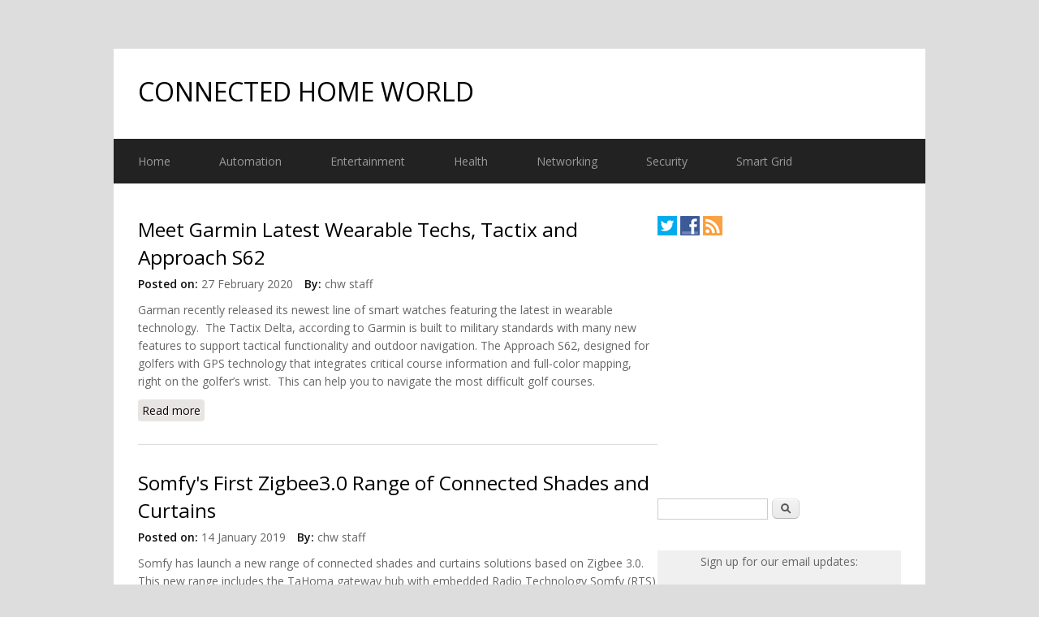

--- FILE ---
content_type: text/html; charset=utf-8
request_url: https://www.connectedhomeworld.com/node?page=2
body_size: 8309
content:
<!DOCTYPE html>
<html lang="en" dir="ltr">
<head>
<meta charset="utf-8" />
<link rel="alternate" type="application/rss+xml" title="CONNECTED HOME WORLD RSS" href="https://www.connectedhomeworld.com/rss.xml" />
<meta name="viewport" content="width=device-width, initial-scale=1, maximum-scale=1" />
<link rel="shortcut icon" href="https://www.connectedhomeworld.com/sites/all/themes/multipurpose/favicon.ico" type="image/vnd.microsoft.icon" />
<meta name="generator" content="Drupal 7 (https://www.drupal.org)" />
<link rel="canonical" href="https://www.connectedhomeworld.com/NODE" />
<link rel="shortlink" href="https://www.connectedhomeworld.com/NODE" />
<title>| Page 3 | CONNECTED HOME WORLD</title>
<link type="text/css" rel="stylesheet" href="https://www.connectedhomeworld.com/sites/default/files/css/css_xE-rWrJf-fncB6ztZfd2huxqgxu4WO-qwma6Xer30m4.css" media="all" />
<link type="text/css" rel="stylesheet" href="https://www.connectedhomeworld.com/sites/default/files/css/css_hYCLW089C9S9sP3ZYkuG6R-Q5ZHbEhblZBFjwZ_bE_I.css" media="all" />
<link type="text/css" rel="stylesheet" href="https://www.connectedhomeworld.com/sites/default/files/css/css_kKWVoh6LKHSOxBh_dVKdRCBpUARTX9RZG8ojal_Kyck.css" media="all" />
<link type="text/css" rel="stylesheet" href="https://www.connectedhomeworld.com/sites/default/files/css/css_hn-U46-x3N1eViGWTD0Qc7XD6zlHoNUzx1atEEkWqHE.css" media="all" />
<script type="text/javascript" src="https://www.connectedhomeworld.com/sites/default/files/js/js_qikmINIYTWe4jcTUn8cKiMr8bmSDiZB9LQqvceZ6wlM.js"></script>
<script type="text/javascript" src="https://www.connectedhomeworld.com/sites/default/files/js/js_swyTQPNg_vQgWXON1OQ_k5oz7ywNtExjSlLR6MMAsa0.js"></script>
<script type="text/javascript">
<!--//--><![CDATA[//><!--
jQuery.extend(Drupal.settings, {"basePath":"\/","pathPrefix":"","ajaxPageState":{"theme":"multipurpose","theme_token":"8nzaTq8UBZP_MhUG2BiEDpmkYAeHK86yJuv7n8kqZCI","js":{"misc\/jquery.js":1,"misc\/jquery-extend-3.4.0.js":1,"misc\/jquery.once.js":1,"misc\/drupal.js":1,"sites\/all\/themes\/multipurpose\/js\/retina.js":1,"sites\/all\/themes\/multipurpose\/js\/plugins.js":1,"sites\/all\/themes\/multipurpose\/js\/global.js":1},"css":{"modules\/system\/system.base.css":1,"modules\/system\/system.menus.css":1,"modules\/system\/system.messages.css":1,"modules\/system\/system.theme.css":1,"modules\/field\/theme\/field.css":1,"modules\/node\/node.css":1,"modules\/search\/search.css":1,"modules\/user\/user.css":1,"sites\/all\/modules\/views\/css\/views.css":1,"sites\/all\/modules\/ckeditor\/ckeditor.css":1,"sites\/all\/modules\/ctools\/css\/ctools.css":1,"sites\/all\/themes\/multipurpose\/style.css":1,"sites\/all\/themes\/multipurpose\/css\/responsive.css":1}},"urlIsAjaxTrusted":{"\/NODE?page=2":true}});
//--><!]]>
</script>
<!--[if lt IE 9]><script src="/sites/all/themes/multipurpose/js/html5.js"></script><![endif]-->
</head>
<body class="html not-front not-logged-in one-sidebar sidebar-first page-node">
    <div id="wrap" class="clr container">
  <div id="header-wrap" class="clr fixed-header">
    <header id="header" class="site-header clr">
      <div id="logo" class="clr">
                <h2 id="site-name">
          <a href="/" title="Home">CONNECTED HOME WORLD</a>
        </h2>
                      </div>
          </header>
  </div>

  <div id="sidr-close"><a href="#sidr-close" class="toggle-sidr-close"></a></div>
  <div id="site-navigation-wrap">
    <a href="#sidr-main" id="navigation-toggle"><span class="fa fa-bars"></span>Menu</a>
    <nav id="site-navigation" class="navigation main-navigation clr" role="navigation">
      <div id="main-menu" class="menu-main-container">
        <ul class="menu"><li class="first leaf"><a href="http://www.connectedhomeworld.com" title="home">Home</a></li>
<li class="leaf"><a href="/topics/automation" title="Home Automation">Automation</a></li>
<li class="leaf"><a href="/topics/entertainment" title="Smart Home Entertainment">Entertainment</a></li>
<li class="leaf"><a href="/topics/health" title="Connected Health">Health</a></li>
<li class="leaf"><a href="/topics/networking" title="Home Networking">Networking</a></li>
<li class="leaf"><a href="/topics/security" title="Home Security">Security</a></li>
<li class="last leaf"><a href="/topics/smart-grid" title="Smart Grid">Smart Grid</a></li>
</ul>      </div>
    </nav>
  </div>
  
  

  

  <div id="main" class="site-main clr">
        <div id="primary" class="content-area clr">
      <section id="content" role="main" class="site-content left-content clr">
                                <div id="content-wrap">
                                                                      <div class="region region-content">
  <div id="block-system-main" class="block block-system">

      
  <div class="content">
      <article id="node-1499" class="node node-story node-promoted node-teaser clearfix">
        <header>
                    <h2 class="title" ><a href="/content/meet-garmin-latest-wearable-techs-tactix-and-approach-s62">Meet Garmin Latest Wearable Techs, Tactix and Approach S62</a></h2>
              
              <ul class="meta clearfix">
          <li><strong>Posted on:</strong> 27 February 2020</li>
          <li><strong>By:</strong> <span class="username">chw staff</span></li>   
        </ul>
      
          </header>
  
  <div class="content">
    <div class="field field-name-body field-type-text-with-summary field-label-hidden"><div class="field-items"><div class="field-item even"><p>Garman recently released its newest line of smart watches featuring the latest in wearable technology.  The Tactix Delta, according to Garmin is built to military standards with many new features to support tactical functionality and outdoor navigation. The Approach S62, designed for golfers with GPS technology that integrates critical course information and full-color mapping, right on the golfer’s wrist.  This can help you to navigate the most difficult golf courses.</p>
</div></div></div>  </div>

      <footer>
      <ul class="links inline"><li class="node-readmore first last"><a href="/content/meet-garmin-latest-wearable-techs-tactix-and-approach-s62" rel="tag" title="Meet Garmin Latest Wearable Techs, Tactix and Approach S62">Read more<span class="element-invisible"> about Meet Garmin Latest Wearable Techs, Tactix and Approach S62</span></a></li>
</ul>    </footer>
  
    </article> <!-- /.node -->
  <article id="node-1497" class="node node-story node-promoted node-teaser clearfix">
        <header>
                    <h2 class="title" ><a href="/content/somfy-zigbee3-connected-shades-and-curtains">Somfy&#039;s First Zigbee3.0 Range of Connected Shades and Curtains</a></h2>
              
              <ul class="meta clearfix">
          <li><strong>Posted on:</strong> 14 January 2019</li>
          <li><strong>By:</strong> <span class="username">chw staff</span></li>   
        </ul>
      
          </header>
  
  <div class="content">
    <div class="field field-name-body field-type-text-with-summary field-label-hidden"><div class="field-items"><div class="field-item even"><p>Somfy has launch a new range of connected shades and curtains solutions based on Zigbee 3.0.  This new range includes the TaHoma gateway hub with embedded Radio Technology Somfy (RTS) motors and Zigbee 3.0 radio connectivity, a corresponding local controller, an automation app and a full set of motors for shades and curtains.</p>
</div></div></div>  </div>

      <footer>
      <ul class="links inline"><li class="node-readmore first last"><a href="/content/somfy-zigbee3-connected-shades-and-curtains" rel="tag" title="Somfy&#039;s First Zigbee3.0 Range of Connected Shades and Curtains">Read more<span class="element-invisible"> about Somfy&#039;s First Zigbee3.0 Range of Connected Shades and Curtains</span></a></li>
</ul>    </footer>
  
    </article> <!-- /.node -->
  <article id="node-1496" class="node node-story node-promoted node-teaser clearfix">
        <header>
                    <h2 class="title" ><a href="/content/landisgyr-and-microej-launch-custom-energy-apps-platform-ces">Landis+Gyr and MicroEJ Launch Custom Energy Apps Platform at CES</a></h2>
              
              <ul class="meta clearfix">
          <li><strong>Posted on:</strong> 14 January 2019</li>
          <li><strong>By:</strong> <span class="username">chw staff</span></li>   
        </ul>
      
          </header>
  
  <div class="content">
    <div class="field field-name-body field-type-text-with-summary field-label-hidden"><div class="field-items"><div class="field-item even"><p>At CES this year Landis+Gyr partnership with MicroEJ introduced Gridstream Connect Apps as a part of the Gridstream Connect IoT solution portfolio.  The Gridstream Connect Apps is already in the market where is helps utilities to offer meter-based flexible billing, demand management used for billing and load management, along with apps that convert a smart meter into a distribution system sensor.</p></div></div></div>  </div>

      <footer>
      <ul class="links inline"><li class="node-readmore first last"><a href="/content/landisgyr-and-microej-launch-custom-energy-apps-platform-ces" rel="tag" title="Landis+Gyr and MicroEJ Launch Custom Energy Apps Platform at CES">Read more<span class="element-invisible"> about Landis+Gyr and MicroEJ Launch Custom Energy Apps Platform at CES</span></a></li>
</ul>    </footer>
  
    </article> <!-- /.node -->
  <article id="node-1495" class="node node-story node-promoted node-teaser clearfix">
        <header>
                    <h2 class="title" ><a href="/content/lg-iot-platform-for-residential-homes">LG Uplus IoT Platform Selected for Residential Homes</a></h2>
              
              <ul class="meta clearfix">
          <li><strong>Posted on:</strong> 25 June 2018</li>
          <li><strong>By:</strong> <span class="username">chw staff</span></li>   
        </ul>
      
          </header>
  
  <div class="content">
    <div class="field field-name-body field-type-text-with-summary field-label-hidden"><div class="field-items"><div class="field-item even"><p>LG Uplus, a subsidiary of LG announced that Korea based Ushin General Construction has selected LG Uplus’s IoT @home platform for the Class Apartments in Geumwang Wooshin, South Korea. The LG Uplus apps will be integrated in different services within the home, allowing residents to use connected home appliances such as heating and cooling, lighting and gas control, unmanned delivery services, energy usage checks and parking controls.</p></div></div></div>  </div>

      <footer>
      <ul class="links inline"><li class="node-readmore first last"><a href="/content/lg-iot-platform-for-residential-homes" rel="tag" title="LG Uplus IoT Platform Selected for Residential Homes">Read more<span class="element-invisible"> about LG Uplus IoT Platform Selected for Residential Homes</span></a></li>
</ul>    </footer>
  
    </article> <!-- /.node -->
  <article id="node-1494" class="node node-story node-promoted node-teaser clearfix">
        <header>
                    <h2 class="title" ><a href="/content/fitbit-for-kids">Fitbit Wants to Connect With the Kids</a></h2>
              
              <ul class="meta clearfix">
          <li><strong>Posted on:</strong> 22 June 2018</li>
          <li><strong>By:</strong> <span class="username">chw staff</span></li>   
        </ul>
      
          </header>
  
  <div class="content">
    <div class="field field-name-body field-type-text-with-summary field-label-hidden"><div class="field-items"><div class="field-item even"><p>With the majority of parents wanting their children to be healthier (84%) and want their families to be more active (87%), Fitbit has introduced the Fitbit Ace.  The Ace, according to Fitbit is an activity tracker that makes fitness fun for kids while inspiring the entire family to build healthy habits together. Designed for kids ages 8 and older; Ace automatically tracks steps; active minutes and sleep; has up to 5 days of battery life; it features an adjustable showerproof wristband in two colours. It offers 10 unique clock faces and two fun interchangeable bands in electric blue and power purple, kids can find the style that fits their unique personality and be motivated to wear Ace day and night, no matter what they are doing.</p>
</div></div></div>  </div>

      <footer>
      <ul class="links inline"><li class="node-readmore first last"><a href="/content/fitbit-for-kids" rel="tag" title="Fitbit Wants to Connect With the Kids">Read more<span class="element-invisible"> about Fitbit Wants to Connect With the Kids</span></a></li>
</ul>    </footer>
  
    </article> <!-- /.node -->
  <article id="node-1493" class="node node-story node-promoted node-teaser clearfix">
        <header>
                    <h2 class="title" ><a href="/content/netgear-nighthawk-mesh-wifi-extender">New Netgear Nighthawk X6 Tri-band WiFi Extender</a></h2>
              
              <ul class="meta clearfix">
          <li><strong>Posted on:</strong> 22 June 2018</li>
          <li><strong>By:</strong> <span class="username">chw staff</span></li>   
        </ul>
      
          </header>
  
  <div class="content">
    <div class="field field-name-body field-type-text-with-summary field-label-hidden"><div class="field-items"><div class="field-item even"><p>Want to extend the WiFi range in your home or office? Netgear has just released a new Wifi extender, called Nighthawk X6.  Using Netgear’s patented FastLane3 technology, it offers a dedicated 866Mbps 5GHz band for extending internet speeds to all of your connected devices throughout the home.</p></div></div></div>  </div>

      <footer>
      <ul class="links inline"><li class="node-readmore first last"><a href="/content/netgear-nighthawk-mesh-wifi-extender" rel="tag" title="New Netgear Nighthawk X6 Tri-band WiFi Extender">Read more<span class="element-invisible"> about New Netgear Nighthawk X6 Tri-band WiFi Extender</span></a></li>
</ul>    </footer>
  
    </article> <!-- /.node -->
  <article id="node-1492" class="node node-story node-promoted node-teaser clearfix">
        <header>
                    <h2 class="title" ><a href="/content/samsung-building-iot-homes">Samsung is Building Homes with IoT in Mind</a></h2>
              
              <ul class="meta clearfix">
          <li><strong>Posted on:</strong> 18 June 2018</li>
          <li><strong>By:</strong> <span class="username">chw staff</span></li>   
        </ul>
      
          </header>
  
  <div class="content">
    <div class="field field-name-body field-type-text-with-summary field-label-hidden"><div class="field-items"><div class="field-item even"><p>Microsoft has <a href="https://www.connectedhomeworld.com/content/connected-home-future-according-microsoft-video">one</a>, Intel has <a href="https://www.connectedhomeworld.com/content/intel-wants-part-internet-things-iot">one</a>, and now Samsung has built theirs. These companies are all building their own show home demonstrating the possibilities of IoT within the connected home. However, Samsung is going a bit further.  Through its construction division Samsung C&amp;T, they want to start building these connected homes for customers. In its home country of South Korea, Munjeong-dong, Songpa-gu, Seoul; Samsung C&amp;T has set up the “Raemian IoT HomeLab” to demonstrate the latest in IoT solution within the home.</p>
</div></div></div>  </div>

      <footer>
      <ul class="links inline"><li class="node-readmore first last"><a href="/content/samsung-building-iot-homes" rel="tag" title="Samsung is Building Homes with IoT in Mind">Read more<span class="element-invisible"> about Samsung is Building Homes with IoT in Mind</span></a></li>
</ul>    </footer>
  
    </article> <!-- /.node -->
  <article id="node-1491" class="node node-story node-promoted node-teaser clearfix">
        <header>
                    <h2 class="title" ><a href="/content/uk-free-connected-tv-platform-125-million-investment">UK Plans to Grow its Free Connected TV Platform With 125 Million Investment</a></h2>
              
              <ul class="meta clearfix">
          <li><strong>Posted on:</strong> 15 June 2018</li>
          <li><strong>By:</strong> <span class="username">chw staff</span></li>   
        </ul>
      
          </header>
  
  <div class="content">
    <div class="field field-name-body field-type-text-with-summary field-label-hidden"><div class="field-items"><div class="field-item even"><p><img alt="Freeview" src="https://www.connectedhomeworld.com/sites/default/files/freeview-tv.jpg" style="height:413px; width:620px" title="Freeview TV" /></p>
<p>Digital UK partners BBC, ITV and Channel 4 and network operator Arqiva have signed a new five year agreement to accelerate the transition of the Freeview Digital Terrestrial Television (DTT) service to a fully hybrid platform.  The group hopes to provide the best in free-to-view live and on-demand TV in the UK.</p>
</div></div></div>  </div>

      <footer>
      <ul class="links inline"><li class="node-readmore first last"><a href="/content/uk-free-connected-tv-platform-125-million-investment" rel="tag" title="UK Plans to Grow its Free Connected TV Platform With 125 Million Investment">Read more<span class="element-invisible"> about UK Plans to Grow its Free Connected TV Platform With 125 Million Investment</span></a></li>
</ul>    </footer>
  
    </article> <!-- /.node -->
  <article id="node-1490" class="node node-story node-promoted node-teaser clearfix">
        <header>
                    <h2 class="title" ><a href="/content/sonos-beam-latest-soundbar-smart-speaker">Meet Sonos Beam Soundbar – Sonos’ Latest Smart Speaker for both TV and Music</a></h2>
              
              <ul class="meta clearfix">
          <li><strong>Posted on:</strong> 7 June 2018</li>
          <li><strong>By:</strong> <span class="username">chw staff</span></li>   
        </ul>
      
          </header>
  
  <div class="content">
    <div class="field field-name-body field-type-text-with-summary field-label-hidden"><div class="field-items"><div class="field-item even"><p>Sonos announced the Sonos Beam “soundbar” yesterday for the ultimate in in-home audio experience. The compact, smart soundbar is due out next month for Sonos customer and those wishing to upgrade their soundbar. Also, coming with the Sonos Beam is support for Apple Airplay2. The smart speaker will offer rich sound experience for all the sonic content in your home, from films and TV shows, to music and podcasts. Sonos Beam supports 80+ music services, and multiple voice assistants.</p>
<p><img alt="Sonos Beam" src="https://www.connectedhomeworld.com/sites/default/files/sonos-beam_0.jpg" style="height:217px; width:620px" title="Sonos Beam - Smart Speaker" /></p>
</div></div></div>  </div>

      <footer>
      <ul class="links inline"><li class="node-readmore first last"><a href="/content/sonos-beam-latest-soundbar-smart-speaker" rel="tag" title="Meet Sonos Beam Soundbar – Sonos’ Latest Smart Speaker for both TV and Music">Read more<span class="element-invisible"> about Meet Sonos Beam Soundbar – Sonos’ Latest Smart Speaker for both TV and Music</span></a></li>
</ul>    </footer>
  
    </article> <!-- /.node -->
  <article id="node-1489" class="node node-story node-promoted node-teaser clearfix">
        <header>
                    <h2 class="title" ><a href="/content/enjoy-connected-home-experience-savant-software-update-88">Enjoy the Connected Home Experience With Savant Software Update 8.8</a></h2>
              
              <ul class="meta clearfix">
          <li><strong>Posted on:</strong> 6 June 2018</li>
          <li><strong>By:</strong> <span class="username">chw staff</span></li>   
        </ul>
      
          </header>
  
  <div class="content">
    <div class="field field-name-body field-type-text-with-summary field-label-hidden"><div class="field-items"><div class="field-item even"><p><img alt="Savant" src="https://www.connectedhomeworld.com/sites/default/files/savant-app.png" style="height:348px; width:620px" title="Savant software" /></p>
<p>Savant has announced the addition of new products and features in its 8.8 software update. This release enhanced functionality for connected home users and Savant solution integrators, which allows you to create intuitive smart home environment. Its enhanced user interface makes access to music a snap, and exciting new personalization capabilities that enable integrators to deliver fine-tuned smart home experience that can be tailored to your need.</p>
</div></div></div>  </div>

      <footer>
      <ul class="links inline"><li class="node-readmore first last"><a href="/content/enjoy-connected-home-experience-savant-software-update-88" rel="tag" title="Enjoy the Connected Home Experience With Savant Software Update 8.8">Read more<span class="element-invisible"> about Enjoy the Connected Home Experience With Savant Software Update 8.8</span></a></li>
</ul>    </footer>
  
    </article> <!-- /.node -->
<h2 class="element-invisible">Pages</h2><div class="item-list"><ul class="pager"><li class="pager-first first"><a title="Go to first page" href="/NODE">« first</a></li>
<li class="pager-previous"><a title="Go to previous page" href="/NODE?page=1">‹ previous</a></li>
<li class="pager-item"><a title="Go to page 1" href="/NODE">1</a></li>
<li class="pager-item"><a title="Go to page 2" href="/NODE?page=1">2</a></li>
<li class="pager-current">3</li>
<li class="pager-item"><a title="Go to page 4" href="/NODE?page=3">4</a></li>
<li class="pager-item"><a title="Go to page 5" href="/NODE?page=4">5</a></li>
<li class="pager-item"><a title="Go to page 6" href="/NODE?page=5">6</a></li>
<li class="pager-item"><a title="Go to page 7" href="/NODE?page=6">7</a></li>
<li class="pager-item"><a title="Go to page 8" href="/NODE?page=7">8</a></li>
<li class="pager-item"><a title="Go to page 9" href="/NODE?page=8">9</a></li>
<li class="pager-ellipsis">…</li>
<li class="pager-next"><a title="Go to next page" href="/NODE?page=3">next ›</a></li>
<li class="pager-last last"><a title="Go to last page" href="/NODE?page=139">last »</a></li>
</ul></div>  </div>
  
</div> <!-- /.block -->
</div>
 <!-- /.region -->
        </div>
      </section>

              <aside id="secondary" class="sidebar-container" role="complementary">
         <div class="region region-sidebar-first">
  <div id="block-block-15" class="block block-block">

      
  <div class="content">
    <p><a href="https://twitter.com/connectedhomewm" target="_blank"><img alt="Follow us on Twitter" src="https://www.connectedhomeworld.com/images/icons/twitter.png" /></a> <a href="https://www.facebook.com/pages/connectedhomeworld/273930810377" target="_blank"><img alt="Facebook" src="https://www.connectedhomeworld.com/images/icons/facebook.png" /></a> <a href="https://www.connectedhomeworld.com/rss.xml" target="_blank"><img alt="RSS feeds" src="https://www.connectedhomeworld.com/images/icons/rss.png" /></a></p>
  </div>
  
</div> <!-- /.block -->
<div id="block-block-2" class="block block-block">

      
  <div class="content">
    <script async src="//pagead2.googlesyndication.com/pagead/js/adsbygoogle.js"></script>
<!-- 300x250, created 20/09/09 -->
<ins class="adsbygoogle"
     style="display:inline-block;width:300px;height:250px"
     data-ad-client="ca-pub-6590274140351614"
     data-ad-slot="5538913982"></ins>
<script>
(adsbygoogle = window.adsbygoogle || []).push({});
</script>  </div>
  
</div> <!-- /.block -->
<div id="block-search-form" class="block block-search">

      
  <div class="content">
    <form action="/NODE?page=2" method="post" id="search-block-form" accept-charset="UTF-8"><div><div class="container-inline">
      <h2 class="element-invisible">Search form</h2>
    <div class="form-item form-type-textfield form-item-search-block-form">
  <label class="element-invisible" for="edit-search-block-form--2">Search </label>
 <input title="Enter the terms you wish to search for." type="text" id="edit-search-block-form--2" name="search_block_form" value="" size="15" maxlength="128" class="form-text" />
</div>
<div class="form-actions form-wrapper" id="edit-actions"><input type="submit" id="edit-submit" name="op" value="Search" class="form-submit" /></div><input type="hidden" name="form_build_id" value="form-RJLxlVGfMGSXtD31wdLGQs0QhQ0d14bJ7ErHUjfK_sM" />
<input type="hidden" name="form_id" value="search_block_form" />
</div>
</div></form>  </div>
  
</div> <!-- /.block -->
<div id="block-block-33" class="block block-block">

      
  <div class="content">
    <form action="https://feedburner.google.com/fb/a/mailverify" method="post" onsubmit="window.open('https://feedburner.google.com/fb/a/mailverify?uri=connectedhomeworld', 'popupwindow', 'scrollbars=yes,width=550,height=520');return true" style="border: 0px solid rgb(204, 204, 204); padding: 3px; text-align: center; background-color: rgb(240,240,240) ;" target="popupwindow">
<p>Sign up for our email updates:</p>
<p><input name="email" onblur="if (this.value == '') {this.value = 'email address...';}" onfocus="if ((this.value == 'email address...') || (this.value == 'Cauta pe site...') || (this.value == 'Webseite durchsuchen...')) {this.value = '';}" style="width: 140px;" type="text" value="email address..." /></p>
<p><input name="uri" type="hidden" value="connectedhomeworld" /><input name="loc" type="hidden" value="en_US" /><input type="submit" value="Subscribe" /></p>
<p>Powered by <a href="https://feedburner.google.com" target="_blank">FeedBurner</a></p>
</form>  </div>
  
</div> <!-- /.block -->
<div id="block-views-popular-block" class="block block-views">

        <h2 >Popular content</h2>
    
  <div class="content">
    <div class="view view-popular view-id-popular view-display-id-block view-dom-id-5effbbffb00986d65a631452919e0085">
        
  
  
      <div class="view-content">
      <div class="item-list">    <ul>          <li class="views-row views-row-1 views-row-odd views-row-first">  
  <span class="views-field views-field-title">        <span class="field-content"><a href="/content/meet-impact-fridge-dishwasher-and-clock-artefact-and-carbon">Meet the Impact Fridge, Dishwasher and Clock from Artefact and Carbon</a></span>  </span></li>
          <li class="views-row views-row-2 views-row-even">  
  <span class="views-field views-field-title">        <span class="field-content"><a href="/content/motorola-mobility-acquires-4home">Motorola Mobility Acquires 4Home</a></span>  </span></li>
          <li class="views-row views-row-3 views-row-odd">  
  <span class="views-field views-field-title">        <span class="field-content"><a href="/content/qualcomm-oracle-and-deutsche-telekom-collaborate-m2m-platform">Qualcomm, Oracle and Deutsche Telekom Collaborate On M2M Platform</a></span>  </span></li>
          <li class="views-row views-row-4 views-row-even">  
  <span class="views-field views-field-title">        <span class="field-content"><a href="/content/introducing-devolo-magic-powerline-eithernet-adapter">Introducing Devolo Magic Powerline Eithernet Adapter</a></span>  </span></li>
          <li class="views-row views-row-5 views-row-odd">  
  <span class="views-field views-field-title">        <span class="field-content"><a href="/content/landisgyr-advanced-metering-selected-nashville-electric-smart-grid">Landis+Gyr Advanced Metering Selected By Nashville Electric for Smart Grid</a></span>  </span></li>
          <li class="views-row views-row-6 views-row-even">  
  <span class="views-field views-field-title">        <span class="field-content"><a href="/content/bose-has-introduced-sounddock-10-digital-music-system">Bose Has Introduced the SoundDock 10 Digital Music System</a></span>  </span></li>
          <li class="views-row views-row-7 views-row-odd">  
  <span class="views-field views-field-title">        <span class="field-content"><a href="/content/smartcode-wireless-electronic-door-system-kwikset">SmartCode Wireless Electronic Door System From Kwikset</a></span>  </span></li>
          <li class="views-row views-row-8 views-row-even">  
  <span class="views-field views-field-title">        <span class="field-content"><a href="/content/nvoy-certification-usher-hybrid-home-networking-mainstream">nVoy Certification to Usher Hybrid Home Networking into the Mainstream</a></span>  </span></li>
          <li class="views-row views-row-9 views-row-odd">  
  <span class="views-field views-field-title">        <span class="field-content"><a href="/content/lg-home-appliances-getting-smarter-smartthinq">LG Home Appliances Getting Smarter with SmartThinq</a></span>  </span></li>
          <li class="views-row views-row-10 views-row-even">  
  <span class="views-field views-field-title">        <span class="field-content"><a href="/content/gridline-pilots-powerline-broadband-cumbria-village-shap">Gridline Pilots Powerline Broadband in Cumbria Village, Shap</a></span>  </span></li>
          <li class="views-row views-row-11 views-row-odd">  
  <span class="views-field views-field-title">        <span class="field-content"><a href="/content/divx-launched-divx-7-microsoft-windows-chinese">DivX Launched DivX 7 for Microsoft Windows in Chinese</a></span>  </span></li>
          <li class="views-row views-row-12 views-row-even">  
  <span class="views-field views-field-title">        <span class="field-content"><a href="/content/microsoft-found-its-perfect-connected-home-partner">As Microsoft Found its Perfect Connected Home Partner?</a></span>  </span></li>
          <li class="views-row views-row-13 views-row-odd">  
  <span class="views-field views-field-title">        <span class="field-content"><a href="/content/lets-combine-azure-sphere-and-tr-069-secure-connected-home">Let&#039;s Combine Azure Sphere And TR-069 to Secure the Connected Home</a></span>  </span></li>
          <li class="views-row views-row-14 views-row-even">  
  <span class="views-field views-field-title">        <span class="field-content"><a href="/content/cablewireless-and-silver-spring-included-isle-wight-smart-grid-project-ecoisland">Cable&amp;Wireless and Silver Spring Included in Isle of Wight Smart Grid Project (EcoIsland)</a></span>  </span></li>
          <li class="views-row views-row-15 views-row-odd views-row-last">  
  <span class="views-field views-field-title">        <span class="field-content"><a href="/content/portus-ergon-energy-test-electric-vehicle-integration-grid">Portus, Ergon Energy to Test Electric Vehicle Integration with Grid</a></span>  </span></li>
      </ul></div>    </div>
  
  
  
  
  
  
</div>  </div>
  
</div> <!-- /.block -->
<div id="block-block-34" class="block block-block">

      
  <div class="content">
    <script async src="//pagead2.googlesyndication.com/pagead/js/adsbygoogle.js"></script>
<!-- 300x250, created 20/09/09 -->
<ins class="adsbygoogle"
     style="display:inline-block;width:300px;height:250px"
     data-ad-client="ca-pub-6590274140351614"
     data-ad-slot="5538913982"></ins>
<script>
(adsbygoogle = window.adsbygoogle || []).push({});
</script>  </div>
  
</div> <!-- /.block -->
</div>
 <!-- /.region -->
        </aside> 
          </div>
  </div>

    <div id="footer-wrap" class="site-footer clr">
    <div id="footer" class="clr">
              <div id="footer-block-wrap" class="clr">
          <div class="span_1_of_3 col col-1 footer-block ">
            <div class="region region-footer-first">
  <div id="block-views-entertainment-articles-block-1" class="block block-views">

        <h2 >Entertainment</h2>
    
  <div class="content">
    <div class="view view-entertainment-articles view-id-entertainment_articles view-display-id-block_1 view-dom-id-18f062c8e07094550af3b22beb89022b">
        
  
  
      <div class="view-content">
      <div class="item-list">    <ul>          <li class="views-row views-row-1 views-row-odd views-row-first">  
  <div class="views-field views-field-title">        <span class="field-content"><a href="/content/mtv-music-meter-coming-samsung-hdtvs-and-bluray-players">MTV Music Meter Coming to Samsung HDTVs and Bluray Players</a></span>  </div></li>
          <li class="views-row views-row-2 views-row-even">  
  <div class="views-field views-field-title">        <span class="field-content"><a href="/content/sonos-beam-latest-soundbar-smart-speaker">Meet Sonos Beam Soundbar – Sonos’ Latest Smart Speaker for both TV and Music</a></span>  </div></li>
          <li class="views-row views-row-3 views-row-odd">  
  <div class="views-field views-field-title">        <span class="field-content"><a href="/content/unitisystem-niam-s-first-upnp-multiroom-home-entertainment-systems">UnitiSystem, Niam&#039;s First UPnP Multiroom Home Entertainment Systems</a></span>  </div></li>
          <li class="views-row views-row-4 views-row-even">  
  <div class="views-field views-field-title">        <span class="field-content"><a href="/content/entone-offers-fusiontv-mixed-iptv-platform-telecoms">Entone Offers FusionTV Mixed IPTV Platform To Telecoms</a></span>  </div></li>
          <li class="views-row views-row-5 views-row-odd views-row-last">  
  <div class="views-field views-field-title">        <span class="field-content"><a href="/content/hp-wireless-tv-connect-stream-notebook-video-tvs">HP Wireless TV Connect To Stream Notebook Video To TVs</a></span>  </div></li>
      </ul></div>    </div>
  
  
  
  
  
  
</div>  </div>
  
</div> <!-- /.block -->
</div>
 <!-- /.region -->
          </div>          <div class="span_1_of_3 col col-2 footer-block ">
            <div class="region region-footer-second">
  <div id="block-block-27" class="block block-block">

        <h2 >Connected Home Quick Links</h2>
    
  <div class="content">
    <p><a href="https://www.connectedhomeworld.com/">Connected Home</a><br /><a href="https://www.connectedhomeworld.com/topics/automation">Home Automation</a><br /><a href="https://www.connectedhomeworld.com/topics/health">Connected Health</a><br /><a href="https://www.connectedhomeworld.com/topics/security">Home Security</a><br /><a href="https://www.connectedhomeworld.com/topics/networking">Home Networking</a><br /><a href="https://www.connectedhomeworld.com/topics/entertainment">Home Entertainment</a><br /><a href="https://www.connectedhomeworld.com/topics/smart-grid">Smart Grid</a></p>
  </div>
  
</div> <!-- /.block -->
</div>
 <!-- /.region -->
          </div>          <div class="span_1_of_3 col col-3 footer-block ">
            <div class="region region-footer-third">
  <div id="block-block-22" class="block block-block">

        <h2 >Shortcuts</h2>
    
  <div class="content">
    <p><a href="https://www.connectedhomeworld.com/partner/search/result" title="Connected Home suppliers">Companies</a><br /><a href="https://www.connectedhomeworld.com/connected-home-glossary.html" title="Connected Home Glossary">Glossary</a><br /><a href="https://www.connectedhomeworld.com/connected-home-events.html" title="Connected Home Events">Events</a><br /><a href="https://www.connectedhomeworld.com/about-us.html" title="About ConnectedHomeWorld.com">About us</a><br /><a href="https://www.connectedhomeworld.com/advertise-with-us.html" title="Advertise on Connected Home World">Advertising &amp; Services</a><br /><a href="https://www.connectedhomeworld.com/about-us.html" title="Contact us">Contact us</a><br /><a href="https://www.connectedhomeworld.com/privacy-policy.html" title="ConnectedHomeWorld.com Privacy Policy">Site Privacy Policy</a></p>
  </div>
  
</div> <!-- /.block -->
</div>
 <!-- /.region -->
          </div>        </div>
            
          </div>
  </div>
  
  <footer id="copyright-wrap" class="clear">
    <div id="copyright">Copyright &copy; 2026, <a href="/">CONNECTED HOME WORLD</a>. Theme by  <a href="http://www.devsaran.com" title="Devsaran" target="_blank">Devsaran</a>.</div>
  </footer>
</div>  <script defer src="https://static.cloudflareinsights.com/beacon.min.js/vcd15cbe7772f49c399c6a5babf22c1241717689176015" integrity="sha512-ZpsOmlRQV6y907TI0dKBHq9Md29nnaEIPlkf84rnaERnq6zvWvPUqr2ft8M1aS28oN72PdrCzSjY4U6VaAw1EQ==" data-cf-beacon='{"version":"2024.11.0","token":"12d17a74769c4768bc4117089ebcb5ea","r":1,"server_timing":{"name":{"cfCacheStatus":true,"cfEdge":true,"cfExtPri":true,"cfL4":true,"cfOrigin":true,"cfSpeedBrain":true},"location_startswith":null}}' crossorigin="anonymous"></script>
</body>
</html>

--- FILE ---
content_type: text/html; charset=utf-8
request_url: https://www.google.com/recaptcha/api2/aframe
body_size: 264
content:
<!DOCTYPE HTML><html><head><meta http-equiv="content-type" content="text/html; charset=UTF-8"></head><body><script nonce="oar-oyXYaI0DD8vcWwiqpg">/** Anti-fraud and anti-abuse applications only. See google.com/recaptcha */ try{var clients={'sodar':'https://pagead2.googlesyndication.com/pagead/sodar?'};window.addEventListener("message",function(a){try{if(a.source===window.parent){var b=JSON.parse(a.data);var c=clients[b['id']];if(c){var d=document.createElement('img');d.src=c+b['params']+'&rc='+(localStorage.getItem("rc::a")?sessionStorage.getItem("rc::b"):"");window.document.body.appendChild(d);sessionStorage.setItem("rc::e",parseInt(sessionStorage.getItem("rc::e")||0)+1);localStorage.setItem("rc::h",'1768855446190');}}}catch(b){}});window.parent.postMessage("_grecaptcha_ready", "*");}catch(b){}</script></body></html>